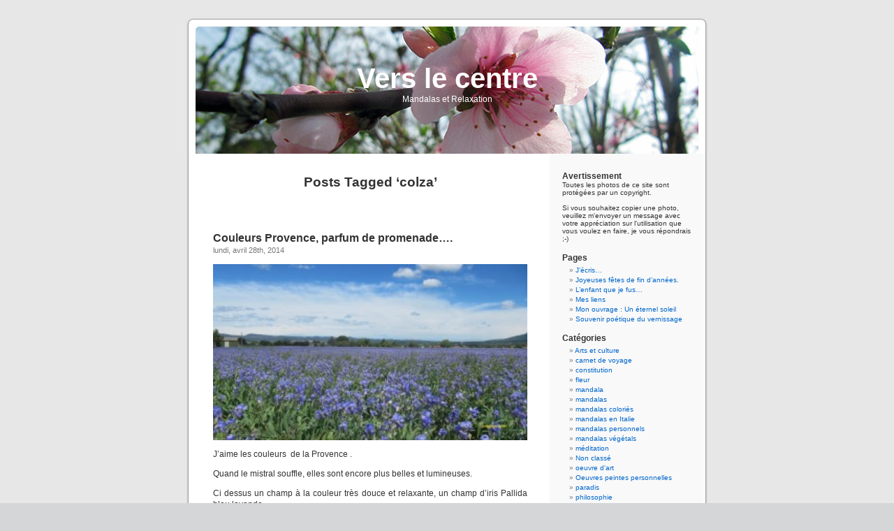

--- FILE ---
content_type: text/html; charset=UTF-8
request_url: http://www.verslecentre.com/tag/colza/
body_size: 5594
content:
<!DOCTYPE html PUBLIC "-//W3C//DTD XHTML 1.0 Transitional//EN" "http://www.w3.org/TR/xhtml1/DTD/xhtml1-transitional.dtd">
<html xmlns="http://www.w3.org/1999/xhtml" lang="fr-FR">

<head profile="http://gmpg.org/xfn/11">
<meta http-equiv="Content-Type" content="text/html; charset=UTF-8" />

<title>colza &laquo;  Vers le centre</title>

<link rel="stylesheet" href="http://www.verslecentre.com/wp-content/themes/default/style.css" type="text/css" media="screen" />
<link rel="pingback" href="http://www.verslecentre.com/xmlrpc.php" />

<style type="text/css" media="screen">

	#page { background: url("http://www.verslecentre.com/wp-content/themes/default/images/kubrickbg-ltr.jpg") repeat-y top; border: none; }

</style>

 

<meta name='robots' content='max-image-preview:large' />
<link rel='dns-prefetch' href='//s.w.org' />
<link rel="alternate" type="application/rss+xml" title="Vers le centre &raquo; Flux" href="http://www.verslecentre.com/feed/" />
<link rel="alternate" type="application/rss+xml" title="Vers le centre &raquo; Flux des commentaires" href="http://www.verslecentre.com/comments/feed/" />
<link rel="alternate" type="application/rss+xml" title="Vers le centre &raquo; Flux de l’étiquette colza" href="http://www.verslecentre.com/tag/colza/feed/" />
		<script type="text/javascript">
			window._wpemojiSettings = {"baseUrl":"https:\/\/s.w.org\/images\/core\/emoji\/13.0.1\/72x72\/","ext":".png","svgUrl":"https:\/\/s.w.org\/images\/core\/emoji\/13.0.1\/svg\/","svgExt":".svg","source":{"concatemoji":"http:\/\/www.verslecentre.com\/wp-includes\/js\/wp-emoji-release.min.js?ver=5.7.2"}};
			!function(e,a,t){var n,r,o,i=a.createElement("canvas"),p=i.getContext&&i.getContext("2d");function s(e,t){var a=String.fromCharCode;p.clearRect(0,0,i.width,i.height),p.fillText(a.apply(this,e),0,0);e=i.toDataURL();return p.clearRect(0,0,i.width,i.height),p.fillText(a.apply(this,t),0,0),e===i.toDataURL()}function c(e){var t=a.createElement("script");t.src=e,t.defer=t.type="text/javascript",a.getElementsByTagName("head")[0].appendChild(t)}for(o=Array("flag","emoji"),t.supports={everything:!0,everythingExceptFlag:!0},r=0;r<o.length;r++)t.supports[o[r]]=function(e){if(!p||!p.fillText)return!1;switch(p.textBaseline="top",p.font="600 32px Arial",e){case"flag":return s([127987,65039,8205,9895,65039],[127987,65039,8203,9895,65039])?!1:!s([55356,56826,55356,56819],[55356,56826,8203,55356,56819])&&!s([55356,57332,56128,56423,56128,56418,56128,56421,56128,56430,56128,56423,56128,56447],[55356,57332,8203,56128,56423,8203,56128,56418,8203,56128,56421,8203,56128,56430,8203,56128,56423,8203,56128,56447]);case"emoji":return!s([55357,56424,8205,55356,57212],[55357,56424,8203,55356,57212])}return!1}(o[r]),t.supports.everything=t.supports.everything&&t.supports[o[r]],"flag"!==o[r]&&(t.supports.everythingExceptFlag=t.supports.everythingExceptFlag&&t.supports[o[r]]);t.supports.everythingExceptFlag=t.supports.everythingExceptFlag&&!t.supports.flag,t.DOMReady=!1,t.readyCallback=function(){t.DOMReady=!0},t.supports.everything||(n=function(){t.readyCallback()},a.addEventListener?(a.addEventListener("DOMContentLoaded",n,!1),e.addEventListener("load",n,!1)):(e.attachEvent("onload",n),a.attachEvent("onreadystatechange",function(){"complete"===a.readyState&&t.readyCallback()})),(n=t.source||{}).concatemoji?c(n.concatemoji):n.wpemoji&&n.twemoji&&(c(n.twemoji),c(n.wpemoji)))}(window,document,window._wpemojiSettings);
		</script>
		<style type="text/css">
img.wp-smiley,
img.emoji {
	display: inline !important;
	border: none !important;
	box-shadow: none !important;
	height: 1em !important;
	width: 1em !important;
	margin: 0 .07em !important;
	vertical-align: -0.1em !important;
	background: none !important;
	padding: 0 !important;
}
</style>
	<link rel='stylesheet' id='wp-block-library-css'  href='http://www.verslecentre.com/wp-includes/css/dist/block-library/style.min.css?ver=5.7.2' type='text/css' media='all' />
<link rel="https://api.w.org/" href="http://www.verslecentre.com/wp-json/" /><link rel="alternate" type="application/json" href="http://www.verslecentre.com/wp-json/wp/v2/tags/2473" /><link rel="EditURI" type="application/rsd+xml" title="RSD" href="http://www.verslecentre.com/xmlrpc.php?rsd" />
<link rel="wlwmanifest" type="application/wlwmanifest+xml" href="http://www.verslecentre.com/wp-includes/wlwmanifest.xml" /> 
<meta name="generator" content="WordPress 5.7.2" />
		<style type="text/css" id="wp-custom-css">
			.entry img{width:100%;height:auto}		</style>
		</head>
<body class="archive tag tag-colza tag-2473">
<div id="page">


<div id="header" role="banner">
	<div id="headerimg">
		<h1><a href="http://www.verslecentre.com/">Vers le centre</a></h1>
		<div class="description">Mandalas et Relaxation</div>
	</div>
</div>
<hr />

	<div id="content" class="narrowcolumn" role="main">

		
 	   	  		<h2 class="pagetitle">Posts Tagged &#8216;colza&#8217;</h2>
 	  

		<div class="navigation">
			<div class="alignleft"></div>
			<div class="alignright"></div>
		</div>

				<div class="post-7567 post type-post status-publish format-standard hentry category-arts-et-culture category-carnet-de-voyage category-fleur category-photos-personnelles category-voyages tag-bleu-lavande tag-colza tag-delicat tag-iris-pallida tag-lavande tag-mistral tag-montagne-sainte-victoire tag-parfum tag-provence tag-radieuse tag-relaxante tag-route tag-subtil tag-trets tag-vibrante">
				<h3 id="post-7567"><a href="http://www.verslecentre.com/7567-couleurs-provence-parfum-de-promenade/" rel="bookmark" title="Permanent Link to Couleurs Provence, parfum de promenade&#8230;.">Couleurs Provence, parfum de promenade&#8230;.</a></h3>
				<small>lundi, avril 28th, 2014</small>

				<div class="entry">
					<p><a href="http://www.verslecentre.com/wp-content/uploads/2014/04/iris-de-provence-020.jpg"><img loading="lazy" class="alignnone size-medium wp-image-7568" src="http://www.verslecentre.com/wp-content/uploads/2014/04/iris-de-provence-020-300x168.jpg" alt="iris de provence 020" width="300" height="168" srcset="http://www.verslecentre.com/wp-content/uploads/2014/04/iris-de-provence-020-300x168.jpg 300w, http://www.verslecentre.com/wp-content/uploads/2014/04/iris-de-provence-020-1024x575.jpg 1024w" sizes="(max-width: 300px) 100vw, 300px" /></a></p>
<p>J&rsquo;aime les couleurs  de la Provence .</p>
<p>Quand le mistral souffle, elles sont encore plus belles et lumineuses.</p>
<p>Ci dessus un champ à la couleur très douce et relaxante, un champ d&rsquo;iris Pallida bleu lavande .</p>
<p>je connaissais la culture de la lavande mais pas celle ci.</p>
<p>Ces iris dégagent un parfum délicat et subtil , leurs fleurs sont destinées à la parfumerie.</p>
<p>Hier, c&rsquo;était la fête de l&rsquo;iris à Trets capitale mondiale de l&rsquo;iris.</p>
<p>Et sur la route,au pied de La Sainte Victoire, en couleur opposées,<a href="http://www.verslecentre.com/wp-content/uploads/2014/04/iris-de-provence-023.jpg"><img loading="lazy" class="alignnone size-medium wp-image-7569" src="http://www.verslecentre.com/wp-content/uploads/2014/04/iris-de-provence-023-300x147.jpg" alt="iris de provence 023" width="300" height="147" srcset="http://www.verslecentre.com/wp-content/uploads/2014/04/iris-de-provence-023-300x147.jpg 300w, http://www.verslecentre.com/wp-content/uploads/2014/04/iris-de-provence-023-1024x504.jpg 1024w" sizes="(max-width: 300px) 100vw, 300px" /></a> la couleur vibrante et  radieuse des champs de colza&#8230;.</p>
				</div>

				<p class="postmetadata">Tags:<a href="http://www.verslecentre.com/tag/bleu-lavande/" rel="tag">bleu lavande</a>, <a href="http://www.verslecentre.com/tag/colza/" rel="tag">colza</a>, <a href="http://www.verslecentre.com/tag/delicat/" rel="tag">délicat</a>, <a href="http://www.verslecentre.com/tag/iris-pallida/" rel="tag">iris Pallida</a>, <a href="http://www.verslecentre.com/tag/lavande/" rel="tag">lavande</a>, <a href="http://www.verslecentre.com/tag/mistral/" rel="tag">Mistral</a>, <a href="http://www.verslecentre.com/tag/montagne-sainte-victoire/" rel="tag">MOntagne Sainte Victoire</a>, <a href="http://www.verslecentre.com/tag/parfum/" rel="tag">parfum</a>, <a href="http://www.verslecentre.com/tag/provence/" rel="tag">Provence</a>, <a href="http://www.verslecentre.com/tag/radieuse/" rel="tag">radieuse</a>, <a href="http://www.verslecentre.com/tag/relaxante/" rel="tag">relaxante</a>, <a href="http://www.verslecentre.com/tag/route/" rel="tag">route</a>, <a href="http://www.verslecentre.com/tag/subtil/" rel="tag">subtil</a>, <a href="http://www.verslecentre.com/tag/trets/" rel="tag">Trets</a>, <a href="http://www.verslecentre.com/tag/vibrante/" rel="tag">vibrante</a><br /> Posted in <a href="http://www.verslecentre.com/category/arts-et-culture/" rel="category tag">Arts et culture</a>, <a href="http://www.verslecentre.com/category/carnet-de-voyage/" rel="category tag">carnet de voyage</a>, <a href="http://www.verslecentre.com/category/fleur/" rel="category tag">fleur</a>, <a href="http://www.verslecentre.com/category/photos-personnelles/" rel="category tag">photos personnelles</a>, <a href="http://www.verslecentre.com/category/voyages/" rel="category tag">Voyages</a> |   <a href="http://www.verslecentre.com/7567-couleurs-provence-parfum-de-promenade/#respond">No Comments &#187;</a></p>

			</div>

		
		<div class="navigation">
			<div class="alignleft"></div>
			<div class="alignright"></div>
		</div>
		</div>

	<div id="sidebar" role="complementary">
		<ul>
			<li id="text-1" class="widget widget_text"><h2 class="widgettitle">Avertissement</h2>			<div class="textwidget">Toutes les photos de ce site sont protégées par un copyright.  <br/><br/>

Si vous souhaitez copier une photo, veuillez m'envoyer un message avec votre appréciation sur l'utilisation que vous voulez en faire, je vous répondrais ;-)
</div>
		</li><li id="pages-2" class="widget widget_pages"><h2 class="widgettitle">Pages</h2>
			<ul>
				<li class="page_item page-item-7941"><a href="http://www.verslecentre.com/jecris/">J&rsquo;écris&#8230;</a></li>
<li class="page_item page-item-7385"><a href="http://www.verslecentre.com/joyeuses-fetes-de-fin-dannees/">Joyeuses fêtes de fin d&rsquo;années.</a></li>
<li class="page_item page-item-6175"><a href="http://www.verslecentre.com/qui-suis-je/">L&rsquo;enfant que je fus&#8230;</a></li>
<li class="page_item page-item-9776"><a href="http://www.verslecentre.com/mes-liens/">Mes liens</a></li>
<li class="page_item page-item-6240"><a href="http://www.verslecentre.com/mon-ouvrage-un-eternel-soleil/">Mon ouvrage : Un éternel soleil</a></li>
<li class="page_item page-item-1430"><a href="http://www.verslecentre.com/souvenir-poetique-du-vernissage/">Souvenir poétique du vernissage</a></li>
			</ul>

			</li><li id="categories-1" class="widget widget_categories"><h2 class="widgettitle">Catégories</h2>
			<ul>
					<li class="cat-item cat-item-25"><a href="http://www.verslecentre.com/category/arts-et-culture/">Arts et culture</a>
</li>
	<li class="cat-item cat-item-3"><a href="http://www.verslecentre.com/category/carnet-de-voyage/">carnet de voyage</a>
</li>
	<li class="cat-item cat-item-3094"><a href="http://www.verslecentre.com/category/constitution/">constitution</a>
</li>
	<li class="cat-item cat-item-15"><a href="http://www.verslecentre.com/category/fleur/">fleur</a>
</li>
	<li class="cat-item cat-item-32"><a href="http://www.verslecentre.com/category/mandala/">mandala</a>
</li>
	<li class="cat-item cat-item-14"><a href="http://www.verslecentre.com/category/mandalas/">mandalas</a>
</li>
	<li class="cat-item cat-item-9"><a href="http://www.verslecentre.com/category/mandalas-colories/">mandalas coloriés</a>
</li>
	<li class="cat-item cat-item-12"><a href="http://www.verslecentre.com/category/mandalas-en-italie/">mandalas en Italie</a>
</li>
	<li class="cat-item cat-item-10"><a href="http://www.verslecentre.com/category/mandalas-personnels/">mandalas personnels</a>
</li>
	<li class="cat-item cat-item-8"><a href="http://www.verslecentre.com/category/mandalas-vegetals/">mandalas végétals</a>
</li>
	<li class="cat-item cat-item-216"><a href="http://www.verslecentre.com/category/meditation/">méditation</a>
</li>
	<li class="cat-item cat-item-1"><a href="http://www.verslecentre.com/category/non-classe/">Non classé</a>
</li>
	<li class="cat-item cat-item-232"><a href="http://www.verslecentre.com/category/oeuvre-dart/">oeuvre d&#039;art</a>
</li>
	<li class="cat-item cat-item-168"><a href="http://www.verslecentre.com/category/champs/">Oeuvres peintes personnelles</a>
</li>
	<li class="cat-item cat-item-153"><a href="http://www.verslecentre.com/category/paradis/">paradis</a>
</li>
	<li class="cat-item cat-item-225"><a href="http://www.verslecentre.com/category/philosophie/">philosophie</a>
</li>
	<li class="cat-item cat-item-4"><a href="http://www.verslecentre.com/category/photos-personnelles/">photos personnelles</a>
</li>
	<li class="cat-item cat-item-156"><a href="http://www.verslecentre.com/category/poesie/">poésie</a>
</li>
	<li class="cat-item cat-item-1613"><a href="http://www.verslecentre.com/category/poesie-personnelle/">poésie personnelle</a>
</li>
	<li class="cat-item cat-item-6"><a href="http://www.verslecentre.com/category/association/">Quelques Conseils</a>
</li>
	<li class="cat-item cat-item-3099"><a href="http://www.verslecentre.com/category/rechauffement-climatique/">Réchauffement climatique</a>
</li>
	<li class="cat-item cat-item-26"><a href="http://www.verslecentre.com/category/rencontres-blogogiques/">Rencontres Blogogiques</a>
</li>
	<li class="cat-item cat-item-11"><a href="http://www.verslecentre.com/category/rose/">rose</a>
</li>
	<li class="cat-item cat-item-13"><a href="http://www.verslecentre.com/category/spirituel/">spirituel</a>
</li>
	<li class="cat-item cat-item-24"><a href="http://www.verslecentre.com/category/voyages/">Voyages</a>
</li>
			</ul>

			</li><li id="linkcat-2" class="widget widget_links"><h2 class="widgettitle">Blogoliste</h2>
	<ul class='xoxo blogroll'>
<li><a href="http://www.geeksworld.org">geeksworld</a></li>
<li><a href="http://www.twivi.com">twivi</a></li>

	</ul>
</li>
<li id="meta-2" class="widget widget_meta"><h2 class="widgettitle">Méta</h2>
		<ul>
						<li><a href="http://www.verslecentre.com/wp-login.php">Connexion</a></li>
			<li><a href="http://www.verslecentre.com/feed/">Flux des publications</a></li>
			<li><a href="http://www.verslecentre.com/comments/feed/">Flux des commentaires</a></li>

			<li><a href="https://fr.wordpress.org/">Site de WordPress-FR</a></li>
		</ul>

		</li><li id="archives-2" class="widget widget_archive"><h2 class="widgettitle">Archives</h2>
			<ul>
					<li><a href='http://www.verslecentre.com/date/2025/12/'>décembre 2025</a></li>
	<li><a href='http://www.verslecentre.com/date/2025/11/'>novembre 2025</a></li>
	<li><a href='http://www.verslecentre.com/date/2025/09/'>septembre 2025</a></li>
	<li><a href='http://www.verslecentre.com/date/2025/08/'>août 2025</a></li>
	<li><a href='http://www.verslecentre.com/date/2025/07/'>juillet 2025</a></li>
	<li><a href='http://www.verslecentre.com/date/2025/06/'>juin 2025</a></li>
	<li><a href='http://www.verslecentre.com/date/2025/05/'>mai 2025</a></li>
	<li><a href='http://www.verslecentre.com/date/2025/02/'>février 2025</a></li>
	<li><a href='http://www.verslecentre.com/date/2025/01/'>janvier 2025</a></li>
	<li><a href='http://www.verslecentre.com/date/2024/12/'>décembre 2024</a></li>
	<li><a href='http://www.verslecentre.com/date/2024/11/'>novembre 2024</a></li>
	<li><a href='http://www.verslecentre.com/date/2024/10/'>octobre 2024</a></li>
	<li><a href='http://www.verslecentre.com/date/2024/09/'>septembre 2024</a></li>
	<li><a href='http://www.verslecentre.com/date/2024/08/'>août 2024</a></li>
	<li><a href='http://www.verslecentre.com/date/2024/07/'>juillet 2024</a></li>
	<li><a href='http://www.verslecentre.com/date/2024/05/'>mai 2024</a></li>
	<li><a href='http://www.verslecentre.com/date/2024/03/'>mars 2024</a></li>
	<li><a href='http://www.verslecentre.com/date/2023/10/'>octobre 2023</a></li>
	<li><a href='http://www.verslecentre.com/date/2023/07/'>juillet 2023</a></li>
	<li><a href='http://www.verslecentre.com/date/2023/04/'>avril 2023</a></li>
	<li><a href='http://www.verslecentre.com/date/2022/03/'>mars 2022</a></li>
	<li><a href='http://www.verslecentre.com/date/2022/02/'>février 2022</a></li>
	<li><a href='http://www.verslecentre.com/date/2022/01/'>janvier 2022</a></li>
	<li><a href='http://www.verslecentre.com/date/2021/12/'>décembre 2021</a></li>
	<li><a href='http://www.verslecentre.com/date/2021/11/'>novembre 2021</a></li>
	<li><a href='http://www.verslecentre.com/date/2021/10/'>octobre 2021</a></li>
	<li><a href='http://www.verslecentre.com/date/2021/09/'>septembre 2021</a></li>
	<li><a href='http://www.verslecentre.com/date/2021/08/'>août 2021</a></li>
	<li><a href='http://www.verslecentre.com/date/2021/07/'>juillet 2021</a></li>
	<li><a href='http://www.verslecentre.com/date/2021/06/'>juin 2021</a></li>
	<li><a href='http://www.verslecentre.com/date/2021/05/'>mai 2021</a></li>
	<li><a href='http://www.verslecentre.com/date/2021/04/'>avril 2021</a></li>
	<li><a href='http://www.verslecentre.com/date/2021/03/'>mars 2021</a></li>
	<li><a href='http://www.verslecentre.com/date/2021/02/'>février 2021</a></li>
	<li><a href='http://www.verslecentre.com/date/2021/01/'>janvier 2021</a></li>
	<li><a href='http://www.verslecentre.com/date/2020/12/'>décembre 2020</a></li>
	<li><a href='http://www.verslecentre.com/date/2020/11/'>novembre 2020</a></li>
	<li><a href='http://www.verslecentre.com/date/2020/10/'>octobre 2020</a></li>
	<li><a href='http://www.verslecentre.com/date/2020/09/'>septembre 2020</a></li>
	<li><a href='http://www.verslecentre.com/date/2020/08/'>août 2020</a></li>
	<li><a href='http://www.verslecentre.com/date/2020/07/'>juillet 2020</a></li>
	<li><a href='http://www.verslecentre.com/date/2020/06/'>juin 2020</a></li>
	<li><a href='http://www.verslecentre.com/date/2020/05/'>mai 2020</a></li>
	<li><a href='http://www.verslecentre.com/date/2020/04/'>avril 2020</a></li>
	<li><a href='http://www.verslecentre.com/date/2020/03/'>mars 2020</a></li>
	<li><a href='http://www.verslecentre.com/date/2020/02/'>février 2020</a></li>
	<li><a href='http://www.verslecentre.com/date/2020/01/'>janvier 2020</a></li>
	<li><a href='http://www.verslecentre.com/date/2019/12/'>décembre 2019</a></li>
	<li><a href='http://www.verslecentre.com/date/2019/11/'>novembre 2019</a></li>
	<li><a href='http://www.verslecentre.com/date/2019/10/'>octobre 2019</a></li>
	<li><a href='http://www.verslecentre.com/date/2019/09/'>septembre 2019</a></li>
	<li><a href='http://www.verslecentre.com/date/2019/07/'>juillet 2019</a></li>
	<li><a href='http://www.verslecentre.com/date/2019/06/'>juin 2019</a></li>
	<li><a href='http://www.verslecentre.com/date/2019/05/'>mai 2019</a></li>
	<li><a href='http://www.verslecentre.com/date/2019/04/'>avril 2019</a></li>
	<li><a href='http://www.verslecentre.com/date/2019/03/'>mars 2019</a></li>
	<li><a href='http://www.verslecentre.com/date/2019/02/'>février 2019</a></li>
	<li><a href='http://www.verslecentre.com/date/2019/01/'>janvier 2019</a></li>
	<li><a href='http://www.verslecentre.com/date/2018/12/'>décembre 2018</a></li>
	<li><a href='http://www.verslecentre.com/date/2018/11/'>novembre 2018</a></li>
	<li><a href='http://www.verslecentre.com/date/2018/10/'>octobre 2018</a></li>
	<li><a href='http://www.verslecentre.com/date/2018/09/'>septembre 2018</a></li>
	<li><a href='http://www.verslecentre.com/date/2018/08/'>août 2018</a></li>
	<li><a href='http://www.verslecentre.com/date/2018/07/'>juillet 2018</a></li>
	<li><a href='http://www.verslecentre.com/date/2018/06/'>juin 2018</a></li>
	<li><a href='http://www.verslecentre.com/date/2018/05/'>mai 2018</a></li>
	<li><a href='http://www.verslecentre.com/date/2018/04/'>avril 2018</a></li>
	<li><a href='http://www.verslecentre.com/date/2018/03/'>mars 2018</a></li>
	<li><a href='http://www.verslecentre.com/date/2018/02/'>février 2018</a></li>
	<li><a href='http://www.verslecentre.com/date/2018/01/'>janvier 2018</a></li>
	<li><a href='http://www.verslecentre.com/date/2017/12/'>décembre 2017</a></li>
	<li><a href='http://www.verslecentre.com/date/2017/11/'>novembre 2017</a></li>
	<li><a href='http://www.verslecentre.com/date/2017/10/'>octobre 2017</a></li>
	<li><a href='http://www.verslecentre.com/date/2017/09/'>septembre 2017</a></li>
	<li><a href='http://www.verslecentre.com/date/2017/08/'>août 2017</a></li>
	<li><a href='http://www.verslecentre.com/date/2017/07/'>juillet 2017</a></li>
	<li><a href='http://www.verslecentre.com/date/2017/06/'>juin 2017</a></li>
	<li><a href='http://www.verslecentre.com/date/2017/05/'>mai 2017</a></li>
	<li><a href='http://www.verslecentre.com/date/2017/04/'>avril 2017</a></li>
	<li><a href='http://www.verslecentre.com/date/2017/03/'>mars 2017</a></li>
	<li><a href='http://www.verslecentre.com/date/2017/02/'>février 2017</a></li>
	<li><a href='http://www.verslecentre.com/date/2017/01/'>janvier 2017</a></li>
	<li><a href='http://www.verslecentre.com/date/2016/12/'>décembre 2016</a></li>
	<li><a href='http://www.verslecentre.com/date/2016/11/'>novembre 2016</a></li>
	<li><a href='http://www.verslecentre.com/date/2016/10/'>octobre 2016</a></li>
	<li><a href='http://www.verslecentre.com/date/2016/09/'>septembre 2016</a></li>
	<li><a href='http://www.verslecentre.com/date/2016/08/'>août 2016</a></li>
	<li><a href='http://www.verslecentre.com/date/2016/07/'>juillet 2016</a></li>
	<li><a href='http://www.verslecentre.com/date/2016/06/'>juin 2016</a></li>
	<li><a href='http://www.verslecentre.com/date/2016/05/'>mai 2016</a></li>
	<li><a href='http://www.verslecentre.com/date/2016/04/'>avril 2016</a></li>
	<li><a href='http://www.verslecentre.com/date/2016/03/'>mars 2016</a></li>
	<li><a href='http://www.verslecentre.com/date/2016/02/'>février 2016</a></li>
	<li><a href='http://www.verslecentre.com/date/2016/01/'>janvier 2016</a></li>
	<li><a href='http://www.verslecentre.com/date/2015/12/'>décembre 2015</a></li>
	<li><a href='http://www.verslecentre.com/date/2015/11/'>novembre 2015</a></li>
	<li><a href='http://www.verslecentre.com/date/2015/10/'>octobre 2015</a></li>
	<li><a href='http://www.verslecentre.com/date/2015/09/'>septembre 2015</a></li>
	<li><a href='http://www.verslecentre.com/date/2015/07/'>juillet 2015</a></li>
	<li><a href='http://www.verslecentre.com/date/2015/06/'>juin 2015</a></li>
	<li><a href='http://www.verslecentre.com/date/2015/05/'>mai 2015</a></li>
	<li><a href='http://www.verslecentre.com/date/2015/04/'>avril 2015</a></li>
	<li><a href='http://www.verslecentre.com/date/2015/03/'>mars 2015</a></li>
	<li><a href='http://www.verslecentre.com/date/2015/02/'>février 2015</a></li>
	<li><a href='http://www.verslecentre.com/date/2015/01/'>janvier 2015</a></li>
	<li><a href='http://www.verslecentre.com/date/2014/12/'>décembre 2014</a></li>
	<li><a href='http://www.verslecentre.com/date/2014/11/'>novembre 2014</a></li>
	<li><a href='http://www.verslecentre.com/date/2014/10/'>octobre 2014</a></li>
	<li><a href='http://www.verslecentre.com/date/2014/09/'>septembre 2014</a></li>
	<li><a href='http://www.verslecentre.com/date/2014/08/'>août 2014</a></li>
	<li><a href='http://www.verslecentre.com/date/2014/07/'>juillet 2014</a></li>
	<li><a href='http://www.verslecentre.com/date/2014/05/'>mai 2014</a></li>
	<li><a href='http://www.verslecentre.com/date/2014/04/'>avril 2014</a></li>
	<li><a href='http://www.verslecentre.com/date/2014/03/'>mars 2014</a></li>
	<li><a href='http://www.verslecentre.com/date/2014/02/'>février 2014</a></li>
	<li><a href='http://www.verslecentre.com/date/2014/01/'>janvier 2014</a></li>
	<li><a href='http://www.verslecentre.com/date/2013/12/'>décembre 2013</a></li>
	<li><a href='http://www.verslecentre.com/date/2013/11/'>novembre 2013</a></li>
	<li><a href='http://www.verslecentre.com/date/2013/10/'>octobre 2013</a></li>
	<li><a href='http://www.verslecentre.com/date/2013/09/'>septembre 2013</a></li>
	<li><a href='http://www.verslecentre.com/date/2013/07/'>juillet 2013</a></li>
	<li><a href='http://www.verslecentre.com/date/2013/06/'>juin 2013</a></li>
	<li><a href='http://www.verslecentre.com/date/2013/05/'>mai 2013</a></li>
	<li><a href='http://www.verslecentre.com/date/2013/04/'>avril 2013</a></li>
	<li><a href='http://www.verslecentre.com/date/2013/03/'>mars 2013</a></li>
	<li><a href='http://www.verslecentre.com/date/2013/02/'>février 2013</a></li>
	<li><a href='http://www.verslecentre.com/date/2013/01/'>janvier 2013</a></li>
	<li><a href='http://www.verslecentre.com/date/2012/12/'>décembre 2012</a></li>
	<li><a href='http://www.verslecentre.com/date/2012/11/'>novembre 2012</a></li>
	<li><a href='http://www.verslecentre.com/date/2012/10/'>octobre 2012</a></li>
	<li><a href='http://www.verslecentre.com/date/2012/09/'>septembre 2012</a></li>
	<li><a href='http://www.verslecentre.com/date/2012/08/'>août 2012</a></li>
	<li><a href='http://www.verslecentre.com/date/2012/07/'>juillet 2012</a></li>
	<li><a href='http://www.verslecentre.com/date/2012/06/'>juin 2012</a></li>
	<li><a href='http://www.verslecentre.com/date/2012/05/'>mai 2012</a></li>
	<li><a href='http://www.verslecentre.com/date/2012/04/'>avril 2012</a></li>
	<li><a href='http://www.verslecentre.com/date/2012/03/'>mars 2012</a></li>
	<li><a href='http://www.verslecentre.com/date/2012/02/'>février 2012</a></li>
	<li><a href='http://www.verslecentre.com/date/2012/01/'>janvier 2012</a></li>
	<li><a href='http://www.verslecentre.com/date/2011/12/'>décembre 2011</a></li>
	<li><a href='http://www.verslecentre.com/date/2011/11/'>novembre 2011</a></li>
	<li><a href='http://www.verslecentre.com/date/2011/10/'>octobre 2011</a></li>
	<li><a href='http://www.verslecentre.com/date/2011/09/'>septembre 2011</a></li>
	<li><a href='http://www.verslecentre.com/date/2011/08/'>août 2011</a></li>
	<li><a href='http://www.verslecentre.com/date/2011/07/'>juillet 2011</a></li>
	<li><a href='http://www.verslecentre.com/date/2011/06/'>juin 2011</a></li>
	<li><a href='http://www.verslecentre.com/date/2011/05/'>mai 2011</a></li>
	<li><a href='http://www.verslecentre.com/date/2011/04/'>avril 2011</a></li>
	<li><a href='http://www.verslecentre.com/date/2011/03/'>mars 2011</a></li>
	<li><a href='http://www.verslecentre.com/date/2011/02/'>février 2011</a></li>
	<li><a href='http://www.verslecentre.com/date/2011/01/'>janvier 2011</a></li>
	<li><a href='http://www.verslecentre.com/date/2010/12/'>décembre 2010</a></li>
	<li><a href='http://www.verslecentre.com/date/2010/11/'>novembre 2010</a></li>
	<li><a href='http://www.verslecentre.com/date/2010/10/'>octobre 2010</a></li>
	<li><a href='http://www.verslecentre.com/date/2010/09/'>septembre 2010</a></li>
	<li><a href='http://www.verslecentre.com/date/2010/08/'>août 2010</a></li>
	<li><a href='http://www.verslecentre.com/date/2010/07/'>juillet 2010</a></li>
	<li><a href='http://www.verslecentre.com/date/2010/06/'>juin 2010</a></li>
	<li><a href='http://www.verslecentre.com/date/2010/05/'>mai 2010</a></li>
	<li><a href='http://www.verslecentre.com/date/2010/04/'>avril 2010</a></li>
	<li><a href='http://www.verslecentre.com/date/2010/03/'>mars 2010</a></li>
	<li><a href='http://www.verslecentre.com/date/2010/02/'>février 2010</a></li>
	<li><a href='http://www.verslecentre.com/date/2010/01/'>janvier 2010</a></li>
	<li><a href='http://www.verslecentre.com/date/2009/12/'>décembre 2009</a></li>
	<li><a href='http://www.verslecentre.com/date/2009/11/'>novembre 2009</a></li>
	<li><a href='http://www.verslecentre.com/date/2009/10/'>octobre 2009</a></li>
	<li><a href='http://www.verslecentre.com/date/2009/09/'>septembre 2009</a></li>
	<li><a href='http://www.verslecentre.com/date/2009/08/'>août 2009</a></li>
	<li><a href='http://www.verslecentre.com/date/2009/07/'>juillet 2009</a></li>
	<li><a href='http://www.verslecentre.com/date/2009/06/'>juin 2009</a></li>
	<li><a href='http://www.verslecentre.com/date/2009/05/'>mai 2009</a></li>
	<li><a href='http://www.verslecentre.com/date/2009/04/'>avril 2009</a></li>
	<li><a href='http://www.verslecentre.com/date/2009/03/'>mars 2009</a></li>
	<li><a href='http://www.verslecentre.com/date/2009/02/'>février 2009</a></li>
	<li><a href='http://www.verslecentre.com/date/2009/01/'>janvier 2009</a></li>
	<li><a href='http://www.verslecentre.com/date/2008/12/'>décembre 2008</a></li>
	<li><a href='http://www.verslecentre.com/date/2008/11/'>novembre 2008</a></li>
	<li><a href='http://www.verslecentre.com/date/2008/10/'>octobre 2008</a></li>
	<li><a href='http://www.verslecentre.com/date/2008/09/'>septembre 2008</a></li>
	<li><a href='http://www.verslecentre.com/date/2008/08/'>août 2008</a></li>
	<li><a href='http://www.verslecentre.com/date/2008/07/'>juillet 2008</a></li>
	<li><a href='http://www.verslecentre.com/date/2008/06/'>juin 2008</a></li>
	<li><a href='http://www.verslecentre.com/date/2008/05/'>mai 2008</a></li>
	<li><a href='http://www.verslecentre.com/date/2008/04/'>avril 2008</a></li>
	<li><a href='http://www.verslecentre.com/date/2008/03/'>mars 2008</a></li>
	<li><a href='http://www.verslecentre.com/date/2008/02/'>février 2008</a></li>
	<li><a href='http://www.verslecentre.com/date/2008/01/'>janvier 2008</a></li>
			</ul>

			</li>		</ul>
	</div>



<hr />
<div id="footer" role="contentinfo">
<!-- If you'd like to support WordPress, having the "powered by" link somewhere on your blog is the best way; it's our only promotion or advertising. -->
	<p>
		Vers le centre is proudly powered by <a href="http://wordpress.org/">WordPress</a>		<br /><a href="http://www.verslecentre.com/feed/">Entries (RSS)</a> and <a href="http://www.verslecentre.com/comments/feed/">Comments (RSS)</a>.		<!-- 25 queries. 0,108 seconds. -->
	</p>
</div>
</div>

<!-- Gorgeous design by Michael Heilemann - http://binarybonsai.com/kubrick/ -->

		<script type='text/javascript' src='http://www.verslecentre.com/wp-includes/js/wp-embed.min.js?ver=5.7.2' id='wp-embed-js'></script>
</body>
</html>
